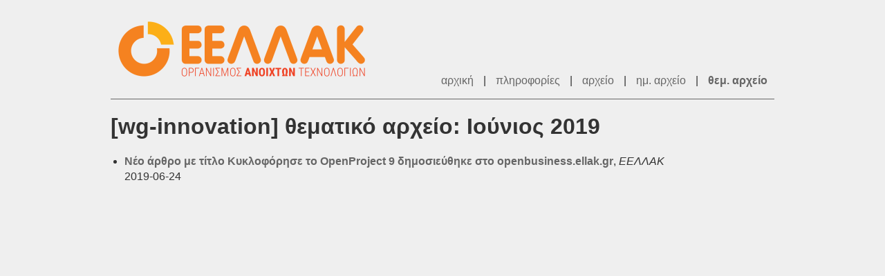

--- FILE ---
content_type: text/html
request_url: https://lists.ellak.gr/wg-innovation/2019/06/tindex.html
body_size: 624
content:
<!-- MHonArc v2.6.19+ -->
<!DOCTYPE html>
<html lang="el">
<head>
	<meta charset="utf-8">
	<title>[wg-innovation] θεματικό αρχείο: Ιούνιος 2019
</title>
	<link rel="stylesheet" href="https://lists.ellak.gr/assets/css/style.css">
</head>

<body>
	<div id="page">
		<header class="branding clearfix">
			<h1><a href="https://lists.ellak.gr" title="Αρχική Σελίδα">ΕΕΛΛΑΚ - Λίστες Ταχυδρομείου</a></h1>

			<div id="top-menu">
				<a href="https://lists.ellak.gr">αρχική</a>
				<span class="sep">|</span>
				<a href="https://lists.ellak.gr/wg-innovation/listinfo.html">πληροφορίες</a>
				<span class="sep">|</span>
				<a href="https://lists.ellak.gr/wg-innovation">αρχείο</a>
				<span class="sep">|</span>
				<a href="index.html">ημ. αρχείο</a>
				<span class="sep">|</span>
				<a href="tindex.html" class="current-item">θεμ. αρχείο</a>
			</div>
		</header>

		<h1>[wg-innovation] θεματικό αρχείο: Ιούνιος 2019
</h1>
		<div id="messages">
			<ul>
				<li><span class="msg-subject"><strong><a name="00000" href="msg00000.html"> Νέο άρθρο με τίτλο Κυκλοφόρησε το OpenProject 9 δημοσιεύθηκε στο openbusiness.ellak.gr</a></strong></span>, <span class="msg-from"><em>ΕΕΛΛΑΚ</em></span><br /><span class="msg-date">2019-06-24</span></li>
			</ul>
		</div><!-- #messages -->
	</div><!-- #page -->
</body>
</html>
<!-- MHonArc v2.6.19+ -->
